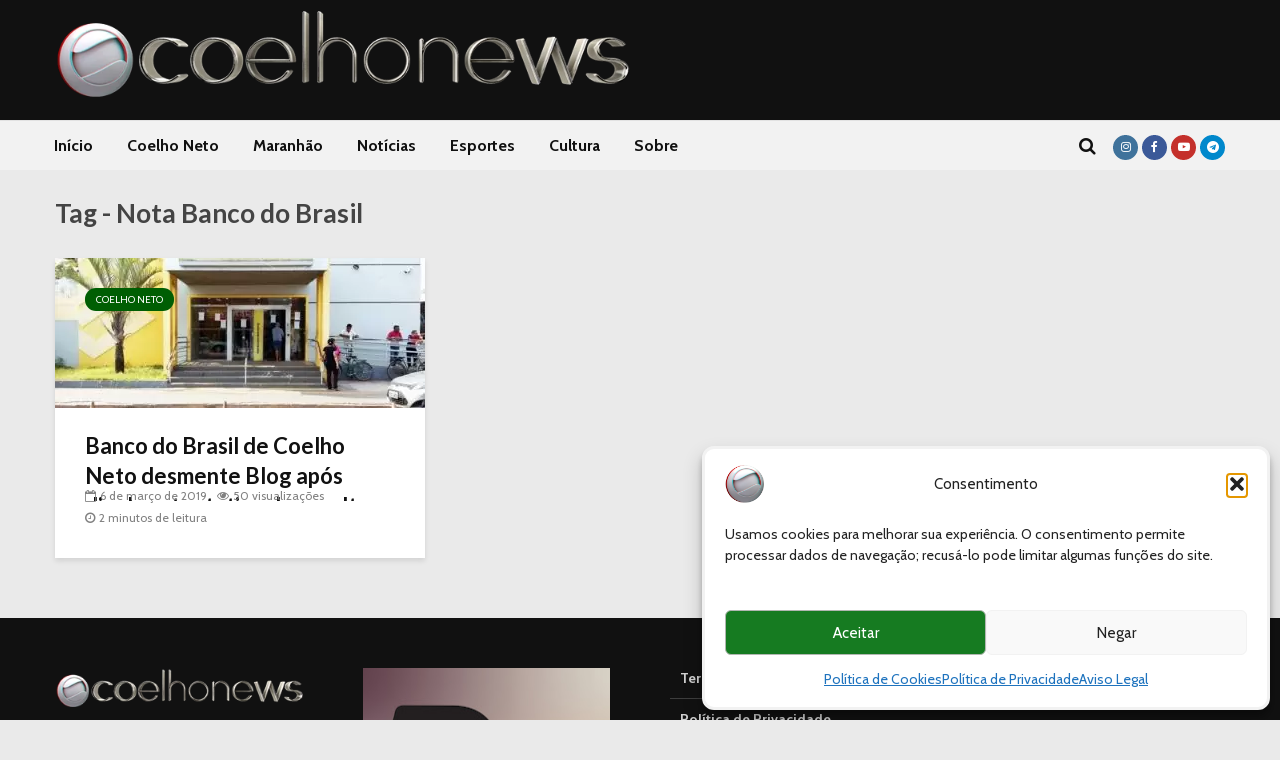

--- FILE ---
content_type: text/html; charset=utf-8
request_url: https://www.google.com/recaptcha/api2/aframe
body_size: 165
content:
<!DOCTYPE HTML><html><head><meta http-equiv="content-type" content="text/html; charset=UTF-8"></head><body><script nonce="mfPuKoybiTx5xH-UZwuIzQ">/** Anti-fraud and anti-abuse applications only. See google.com/recaptcha */ try{var clients={'sodar':'https://pagead2.googlesyndication.com/pagead/sodar?'};window.addEventListener("message",function(a){try{if(a.source===window.parent){var b=JSON.parse(a.data);var c=clients[b['id']];if(c){var d=document.createElement('img');d.src=c+b['params']+'&rc='+(localStorage.getItem("rc::a")?sessionStorage.getItem("rc::b"):"");window.document.body.appendChild(d);sessionStorage.setItem("rc::e",parseInt(sessionStorage.getItem("rc::e")||0)+1);localStorage.setItem("rc::h",'1768884878123');}}}catch(b){}});window.parent.postMessage("_grecaptcha_ready", "*");}catch(b){}</script></body></html>

--- FILE ---
content_type: application/javascript; charset=utf-8
request_url: https://fundingchoicesmessages.google.com/f/AGSKWxWyuRfwsbdkOOj1_sLH0J0ya7IE4ceUodL3vMtDqNrl6_ZbYW2jGh4rGmTEA0oJMDu_CfTPipGrb0Ks-bPbVQjrWdWxuO6_ubnVS-TsTNZUcUDLFEXFo2tzg9TfQlqcO9Q_FlUwFw==?fccs=W251bGwsbnVsbCxudWxsLG51bGwsbnVsbCxudWxsLFsxNzY4ODg0ODc4LDM4MzAwMDAwMF0sbnVsbCxudWxsLG51bGwsW251bGwsWzcsNl0sbnVsbCxudWxsLG51bGwsbnVsbCxudWxsLG51bGwsbnVsbCxudWxsLG51bGwsMV0sImh0dHBzOi8vY29lbGhvbmV3cy5jb20uYnIvdGFnL25vdGEtYmFuY28tZG8tYnJhc2lsLyIsbnVsbCxbWzgsIk05bGt6VWFaRHNnIl0sWzksImVuLVVTIl0sWzE2LCJbMSwxLDFdIl0sWzE5LCIyIl0sWzE3LCJbMF0iXSxbMjQsIiJdLFsyOSwiZmFsc2UiXV1d
body_size: 110
content:
if (typeof __googlefc.fcKernelManager.run === 'function') {"use strict";this.default_ContributorServingResponseClientJs=this.default_ContributorServingResponseClientJs||{};(function(_){var window=this;
try{
var np=function(a){this.A=_.t(a)};_.u(np,_.J);var op=function(a){this.A=_.t(a)};_.u(op,_.J);op.prototype.getWhitelistStatus=function(){return _.F(this,2)};var pp=function(a){this.A=_.t(a)};_.u(pp,_.J);var qp=_.Zc(pp),rp=function(a,b,c){this.B=a;this.j=_.A(b,np,1);this.l=_.A(b,_.Nk,3);this.F=_.A(b,op,4);a=this.B.location.hostname;this.D=_.Dg(this.j,2)&&_.O(this.j,2)!==""?_.O(this.j,2):a;a=new _.Og(_.Ok(this.l));this.C=new _.bh(_.q.document,this.D,a);this.console=null;this.o=new _.jp(this.B,c,a)};
rp.prototype.run=function(){if(_.O(this.j,3)){var a=this.C,b=_.O(this.j,3),c=_.dh(a),d=new _.Ug;b=_.fg(d,1,b);c=_.C(c,1,b);_.hh(a,c)}else _.eh(this.C,"FCNEC");_.lp(this.o,_.A(this.l,_.Ae,1),this.l.getDefaultConsentRevocationText(),this.l.getDefaultConsentRevocationCloseText(),this.l.getDefaultConsentRevocationAttestationText(),this.D);_.mp(this.o,_.F(this.F,1),this.F.getWhitelistStatus());var e;a=(e=this.B.googlefc)==null?void 0:e.__executeManualDeployment;a!==void 0&&typeof a==="function"&&_.Qo(this.o.G,
"manualDeploymentApi")};var sp=function(){};sp.prototype.run=function(a,b,c){var d;return _.v(function(e){d=qp(b);(new rp(a,d,c)).run();return e.return({})})};_.Rk(7,new sp);
}catch(e){_._DumpException(e)}
}).call(this,this.default_ContributorServingResponseClientJs);
// Google Inc.

//# sourceURL=/_/mss/boq-content-ads-contributor/_/js/k=boq-content-ads-contributor.ContributorServingResponseClientJs.en_US.M9lkzUaZDsg.es5.O/d=1/exm=ad_blocking_detection_executable,kernel_loader,loader_js_executable/ed=1/rs=AJlcJMzanTQvnnVdXXtZinnKRQ21NfsPog/m=cookie_refresh_executable
__googlefc.fcKernelManager.run('\x5b\x5b\x5b7,\x22\x5b\x5bnull,\\\x22coelhonews.com.br\\\x22,\\\x22AKsRol9a6V4MDnUCyDL2ifpT8u4XeZ8raXe12fAsSnI2uWl5PQSE3hmcgHgQnMuzoT8GbgRm4e6tw9WkHo6hatsedyXE6jUYCACSPbOmME_2_5kFb3L9WCkjh_v1JUdTLEMSeVILhWE7wM362lZ7YgDhUHgyL01o1g\\\\u003d\\\\u003d\\\x22\x5d,null,\x5b\x5bnull,null,null,\\\x22https:\/\/fundingchoicesmessages.google.com\/f\/AGSKWxVZRnH0Oj_E55DdNmKzefccvpn_VkitbgdFmITI3BSa8bQH4KFWAaqXUpRRz6VZtjCiLsg6s5CmU7dVkWaDHZEZx6oMPkl9GvSd5gjaCHQEgOlRpTIoAdf4MjownUeMkwaHgf0heQ\\\\u003d\\\\u003d\\\x22\x5d,null,null,\x5bnull,null,null,\\\x22https:\/\/fundingchoicesmessages.google.com\/el\/AGSKWxVr5Ox-oXACmgs_ckeM57-5ahyg6Ry4EKEzoELXyziE9XEgJamAbttzu7YzV5ZBkEtjEhJVCr29G0pkVRr_73KyJ1TQphsHQdWOyBOoX-oKGftbdBM9JOnhpd6sXpozePCu4QOWAA\\\\u003d\\\\u003d\\\x22\x5d,null,\x5bnull,\x5b7,6\x5d,null,null,null,null,null,null,null,null,null,1\x5d\x5d,\x5b3,1\x5d\x5d\x22\x5d\x5d,\x5bnull,null,null,\x22https:\/\/fundingchoicesmessages.google.com\/f\/AGSKWxXF_7m5XoSAZhoyMqeA2ZywnS4dX-tvsBzt7p4bDqfZWBF1Khh0wVpvpRtUwV8tQgb8emcnxkhWaEmzWXJZJhLJ-2PI_a97se_UpHQxeBjG4bfUQngPcJbehGbLgOTpApu8tXc8TA\\u003d\\u003d\x22\x5d\x5d');}

--- FILE ---
content_type: application/javascript; charset=utf-8
request_url: https://fundingchoicesmessages.google.com/f/AGSKWxUL3Sr5LrwnEQ3jYliuRl4YcFhG0r1mXO2juKjMcnCvp_M2lN6_Y93xu0hZJTUtCUaUOaLaD3noi_krS5_sfRDkfWbyi9r4t35vcotYZeIteAWPDTFE7Nxztn9wLZdBxClDON7qkrdXpXKdd71AY53oD6MsX6Rt5-Kw7P8o3TlcBIfxJd47xt5bkznJ/_/blogadsbg.?ad_width=.net/ad_/xtendmedia./ad300ws.
body_size: -1292
content:
window['7be1d0d8-ebc1-4652-b483-56b3a138df0e'] = true;